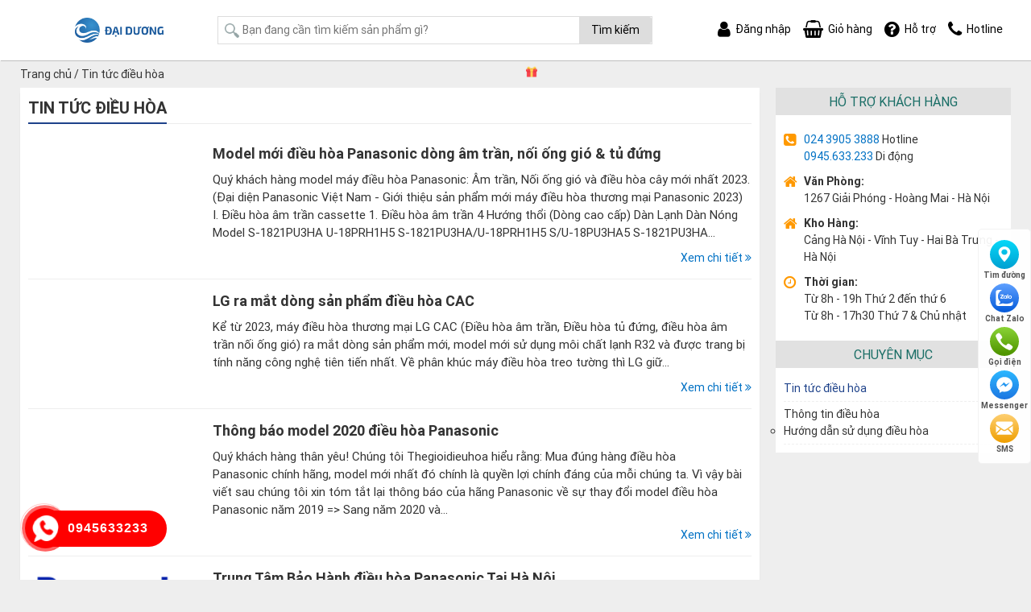

--- FILE ---
content_type: text/html; charset=UTF-8
request_url: https://thegioidieuhoa.com/tin-tuc-dieu-hoa/
body_size: 18439
content:
<!DOCTYPE html><html lang="vi" prefix="og: https://ogp.me/ns#" class="no-js"><head><meta charset="UTF-8"><title>Tin tức điều hòa cập nhật nhanh và mới nhất về giá cả và công nghệ hiện đại</title><meta name="description" content="Tin tức điều hòa cập nhật nhanh và mới nhất về giá cả và công nghệ hiện đại. Thegioidieuhoa.com luôn vì mục tiêu khách hàng là trên hết, mang tới sự mát mẻ trong lành cho ngôi nhà gia đình bạn"/><meta name="robots" content="index, follow, max-snippet:-1, max-video-preview:-1, max-image-preview:large"/><link rel="canonical" href="https://thegioidieuhoa.com/tin-tuc-dieu-hoa/" /><meta property="og:locale" content="vi_VN" /><meta property="og:type" content="article" /><meta property="og:title" content="Tin tức điều hòa cập nhật nhanh và mới nhất về giá cả và công nghệ hiện đại" /><meta property="og:description" content="Tin tức điều hòa cập nhật nhanh và mới nhất về giá cả và công nghệ hiện đại. Thegioidieuhoa.com luôn vì mục tiêu khách hàng là trên hết, mang tới sự mát mẻ trong lành cho ngôi nhà gia đình bạn" /><meta property="og:url" content="https://thegioidieuhoa.com/tin-tuc-dieu-hoa/" /><meta name="twitter:card" content="summary_large_image" /><meta name="twitter:title" content="Tin tức điều hòa cập nhật nhanh và mới nhất về giá cả và công nghệ hiện đại" /><meta name="twitter:description" content="Tin tức điều hòa cập nhật nhanh và mới nhất về giá cả và công nghệ hiện đại. Thegioidieuhoa.com luôn vì mục tiêu khách hàng là trên hết, mang tới sự mát mẻ trong lành cho ngôi nhà gia đình bạn" /><meta name="twitter:label1" content="Bài viết" /><meta name="twitter:data1" content="12" /> <script type="application/ld+json" class="rank-math-schema">{"@context":"https://schema.org","@graph":[{"@type":"Organization","@id":"https://thegioidieuhoa.com/#organization","name":"\u0110i\u1ec1u h\u00f2a ch\u00ednh h\u00e3ng","url":"https://thegioidieuhoa.com"},{"@type":"WebSite","@id":"https://thegioidieuhoa.com/#website","url":"https://thegioidieuhoa.com","publisher":{"@id":"https://thegioidieuhoa.com/#organization"},"inLanguage":"vi"},{"@type":"CollectionPage","@id":"https://thegioidieuhoa.com/tin-tuc-dieu-hoa/#webpage","url":"https://thegioidieuhoa.com/tin-tuc-dieu-hoa/","name":"Tin t\u1ee9c \u0111i\u1ec1u h\u00f2a c\u1eadp nh\u1eadt nhanh v\u00e0 m\u1edbi nh\u1ea5t v\u1ec1 gi\u00e1 c\u1ea3 v\u00e0 c\u00f4ng ngh\u1ec7 hi\u1ec7n \u0111\u1ea1i","isPartOf":{"@id":"https://thegioidieuhoa.com/#website"},"inLanguage":"vi"}]}</script> <link rel="alternate" type="application/rss+xml" title="Dòng thông tin chuyên mục Điều hòa chính hãng &raquo; Tin tức điều hòa" href="https://thegioidieuhoa.com/tin-tuc-dieu-hoa/feed/" /> <script type="text/javascript">window._wpemojiSettings = {"baseUrl":"https:\/\/s.w.org\/images\/core\/emoji\/14.0.0\/72x72\/","ext":".png","svgUrl":"https:\/\/s.w.org\/images\/core\/emoji\/14.0.0\/svg\/","svgExt":".svg","source":{"concatemoji":"https:\/\/thegioidieuhoa.com\/wp-includes\/js\/wp-emoji-release.min.js?ver=6.2.6"}};
/*! This file is auto-generated */
!function(e,a,t){var n,r,o,i=a.createElement("canvas"),p=i.getContext&&i.getContext("2d");function s(e,t){p.clearRect(0,0,i.width,i.height),p.fillText(e,0,0);e=i.toDataURL();return p.clearRect(0,0,i.width,i.height),p.fillText(t,0,0),e===i.toDataURL()}function c(e){var t=a.createElement("script");t.src=e,t.defer=t.type="text/javascript",a.getElementsByTagName("head")[0].appendChild(t)}for(o=Array("flag","emoji"),t.supports={everything:!0,everythingExceptFlag:!0},r=0;r<o.length;r++)t.supports[o[r]]=function(e){if(p&&p.fillText)switch(p.textBaseline="top",p.font="600 32px Arial",e){case"flag":return s("\ud83c\udff3\ufe0f\u200d\u26a7\ufe0f","\ud83c\udff3\ufe0f\u200b\u26a7\ufe0f")?!1:!s("\ud83c\uddfa\ud83c\uddf3","\ud83c\uddfa\u200b\ud83c\uddf3")&&!s("\ud83c\udff4\udb40\udc67\udb40\udc62\udb40\udc65\udb40\udc6e\udb40\udc67\udb40\udc7f","\ud83c\udff4\u200b\udb40\udc67\u200b\udb40\udc62\u200b\udb40\udc65\u200b\udb40\udc6e\u200b\udb40\udc67\u200b\udb40\udc7f");case"emoji":return!s("\ud83e\udef1\ud83c\udffb\u200d\ud83e\udef2\ud83c\udfff","\ud83e\udef1\ud83c\udffb\u200b\ud83e\udef2\ud83c\udfff")}return!1}(o[r]),t.supports.everything=t.supports.everything&&t.supports[o[r]],"flag"!==o[r]&&(t.supports.everythingExceptFlag=t.supports.everythingExceptFlag&&t.supports[o[r]]);t.supports.everythingExceptFlag=t.supports.everythingExceptFlag&&!t.supports.flag,t.DOMReady=!1,t.readyCallback=function(){t.DOMReady=!0},t.supports.everything||(n=function(){t.readyCallback()},a.addEventListener?(a.addEventListener("DOMContentLoaded",n,!1),e.addEventListener("load",n,!1)):(e.attachEvent("onload",n),a.attachEvent("onreadystatechange",function(){"complete"===a.readyState&&t.readyCallback()})),(e=t.source||{}).concatemoji?c(e.concatemoji):e.wpemoji&&e.twemoji&&(c(e.twemoji),c(e.wpemoji)))}(window,document,window._wpemojiSettings);</script> <style type="text/css">img.wp-smiley,
img.emoji {
	display: inline !important;
	border: none !important;
	box-shadow: none !important;
	height: 1em !important;
	width: 1em !important;
	margin: 0 0.07em !important;
	vertical-align: -0.1em !important;
	background: none !important;
	padding: 0 !important;
}</style><style id='rank-math-toc-block-style-inline-css' type='text/css'>.wp-block-rank-math-toc-block nav ol{counter-reset:item}.wp-block-rank-math-toc-block nav ol li{display:block}.wp-block-rank-math-toc-block nav ol li:before{content:counters(item, ".") " ";counter-increment:item}</style><link data-optimized="1" rel='stylesheet' id='wc-blocks-vendors-style-css' href='https://thegioidieuhoa.com/wp-content/litespeed/css/933c1904014bb0c12e20b14a32ad780e.css?ver=10ccd' type='text/css' media='all' /><link data-optimized="1" rel='stylesheet' id='wc-blocks-style-css' href='https://thegioidieuhoa.com/wp-content/litespeed/css/4f9f4dfbb33cde2c6d164ab607a52005.css?ver=9a36e' type='text/css' media='all' /><link data-optimized="1" rel='stylesheet' id='ion.range-slider-css' href='https://thegioidieuhoa.com/wp-content/litespeed/css/10dc7cd8c6d5c0fab00873c67872cf31.css?ver=27e2d' type='text/css' media='all' /><link data-optimized="1" rel='stylesheet' id='yith-wcan-shortcodes-css' href='https://thegioidieuhoa.com/wp-content/litespeed/css/bd96b1c5fb2a7531b3f68be3c20cf8d4.css?ver=af0d3' type='text/css' media='all' /><style id='yith-wcan-shortcodes-inline-css' type='text/css'>:root{
	--yith-wcan-filters_colors_titles: #434343;
	--yith-wcan-filters_colors_background: #FFFFFF;
	--yith-wcan-filters_colors_accent: #A7144C;
	--yith-wcan-filters_colors_accent_r: 167;
	--yith-wcan-filters_colors_accent_g: 20;
	--yith-wcan-filters_colors_accent_b: 76;
	--yith-wcan-color_swatches_border_radius: 100%;
	--yith-wcan-color_swatches_size: 30px;
	--yith-wcan-labels_style_background: #FFFFFF;
	--yith-wcan-labels_style_background_hover: #A7144C;
	--yith-wcan-labels_style_background_active: #A7144C;
	--yith-wcan-labels_style_text: #434343;
	--yith-wcan-labels_style_text_hover: #FFFFFF;
	--yith-wcan-labels_style_text_active: #FFFFFF;
	--yith-wcan-anchors_style_text: #434343;
	--yith-wcan-anchors_style_text_hover: #A7144C;
	--yith-wcan-anchors_style_text_active: #A7144C;
}</style><link data-optimized="1" rel='stylesheet' id='classic-theme-styles-css' href='https://thegioidieuhoa.com/wp-content/litespeed/css/7ab9a8301caa3284b089ee5669dad09b.css?ver=6838b' type='text/css' media='all' /><style id='global-styles-inline-css' type='text/css'>body{--wp--preset--color--black: #000000;--wp--preset--color--cyan-bluish-gray: #abb8c3;--wp--preset--color--white: #ffffff;--wp--preset--color--pale-pink: #f78da7;--wp--preset--color--vivid-red: #cf2e2e;--wp--preset--color--luminous-vivid-orange: #ff6900;--wp--preset--color--luminous-vivid-amber: #fcb900;--wp--preset--color--light-green-cyan: #7bdcb5;--wp--preset--color--vivid-green-cyan: #00d084;--wp--preset--color--pale-cyan-blue: #8ed1fc;--wp--preset--color--vivid-cyan-blue: #0693e3;--wp--preset--color--vivid-purple: #9b51e0;--wp--preset--gradient--vivid-cyan-blue-to-vivid-purple: linear-gradient(135deg,rgba(6,147,227,1) 0%,rgb(155,81,224) 100%);--wp--preset--gradient--light-green-cyan-to-vivid-green-cyan: linear-gradient(135deg,rgb(122,220,180) 0%,rgb(0,208,130) 100%);--wp--preset--gradient--luminous-vivid-amber-to-luminous-vivid-orange: linear-gradient(135deg,rgba(252,185,0,1) 0%,rgba(255,105,0,1) 100%);--wp--preset--gradient--luminous-vivid-orange-to-vivid-red: linear-gradient(135deg,rgba(255,105,0,1) 0%,rgb(207,46,46) 100%);--wp--preset--gradient--very-light-gray-to-cyan-bluish-gray: linear-gradient(135deg,rgb(238,238,238) 0%,rgb(169,184,195) 100%);--wp--preset--gradient--cool-to-warm-spectrum: linear-gradient(135deg,rgb(74,234,220) 0%,rgb(151,120,209) 20%,rgb(207,42,186) 40%,rgb(238,44,130) 60%,rgb(251,105,98) 80%,rgb(254,248,76) 100%);--wp--preset--gradient--blush-light-purple: linear-gradient(135deg,rgb(255,206,236) 0%,rgb(152,150,240) 100%);--wp--preset--gradient--blush-bordeaux: linear-gradient(135deg,rgb(254,205,165) 0%,rgb(254,45,45) 50%,rgb(107,0,62) 100%);--wp--preset--gradient--luminous-dusk: linear-gradient(135deg,rgb(255,203,112) 0%,rgb(199,81,192) 50%,rgb(65,88,208) 100%);--wp--preset--gradient--pale-ocean: linear-gradient(135deg,rgb(255,245,203) 0%,rgb(182,227,212) 50%,rgb(51,167,181) 100%);--wp--preset--gradient--electric-grass: linear-gradient(135deg,rgb(202,248,128) 0%,rgb(113,206,126) 100%);--wp--preset--gradient--midnight: linear-gradient(135deg,rgb(2,3,129) 0%,rgb(40,116,252) 100%);--wp--preset--duotone--dark-grayscale: url('#wp-duotone-dark-grayscale');--wp--preset--duotone--grayscale: url('#wp-duotone-grayscale');--wp--preset--duotone--purple-yellow: url('#wp-duotone-purple-yellow');--wp--preset--duotone--blue-red: url('#wp-duotone-blue-red');--wp--preset--duotone--midnight: url('#wp-duotone-midnight');--wp--preset--duotone--magenta-yellow: url('#wp-duotone-magenta-yellow');--wp--preset--duotone--purple-green: url('#wp-duotone-purple-green');--wp--preset--duotone--blue-orange: url('#wp-duotone-blue-orange');--wp--preset--font-size--small: 13px;--wp--preset--font-size--medium: 20px;--wp--preset--font-size--large: 36px;--wp--preset--font-size--x-large: 42px;--wp--preset--spacing--20: 0.44rem;--wp--preset--spacing--30: 0.67rem;--wp--preset--spacing--40: 1rem;--wp--preset--spacing--50: 1.5rem;--wp--preset--spacing--60: 2.25rem;--wp--preset--spacing--70: 3.38rem;--wp--preset--spacing--80: 5.06rem;--wp--preset--shadow--natural: 6px 6px 9px rgba(0, 0, 0, 0.2);--wp--preset--shadow--deep: 12px 12px 50px rgba(0, 0, 0, 0.4);--wp--preset--shadow--sharp: 6px 6px 0px rgba(0, 0, 0, 0.2);--wp--preset--shadow--outlined: 6px 6px 0px -3px rgba(255, 255, 255, 1), 6px 6px rgba(0, 0, 0, 1);--wp--preset--shadow--crisp: 6px 6px 0px rgba(0, 0, 0, 1);}:where(.is-layout-flex){gap: 0.5em;}body .is-layout-flow > .alignleft{float: left;margin-inline-start: 0;margin-inline-end: 2em;}body .is-layout-flow > .alignright{float: right;margin-inline-start: 2em;margin-inline-end: 0;}body .is-layout-flow > .aligncenter{margin-left: auto !important;margin-right: auto !important;}body .is-layout-constrained > .alignleft{float: left;margin-inline-start: 0;margin-inline-end: 2em;}body .is-layout-constrained > .alignright{float: right;margin-inline-start: 2em;margin-inline-end: 0;}body .is-layout-constrained > .aligncenter{margin-left: auto !important;margin-right: auto !important;}body .is-layout-constrained > :where(:not(.alignleft):not(.alignright):not(.alignfull)){max-width: var(--wp--style--global--content-size);margin-left: auto !important;margin-right: auto !important;}body .is-layout-constrained > .alignwide{max-width: var(--wp--style--global--wide-size);}body .is-layout-flex{display: flex;}body .is-layout-flex{flex-wrap: wrap;align-items: center;}body .is-layout-flex > *{margin: 0;}:where(.wp-block-columns.is-layout-flex){gap: 2em;}.has-black-color{color: var(--wp--preset--color--black) !important;}.has-cyan-bluish-gray-color{color: var(--wp--preset--color--cyan-bluish-gray) !important;}.has-white-color{color: var(--wp--preset--color--white) !important;}.has-pale-pink-color{color: var(--wp--preset--color--pale-pink) !important;}.has-vivid-red-color{color: var(--wp--preset--color--vivid-red) !important;}.has-luminous-vivid-orange-color{color: var(--wp--preset--color--luminous-vivid-orange) !important;}.has-luminous-vivid-amber-color{color: var(--wp--preset--color--luminous-vivid-amber) !important;}.has-light-green-cyan-color{color: var(--wp--preset--color--light-green-cyan) !important;}.has-vivid-green-cyan-color{color: var(--wp--preset--color--vivid-green-cyan) !important;}.has-pale-cyan-blue-color{color: var(--wp--preset--color--pale-cyan-blue) !important;}.has-vivid-cyan-blue-color{color: var(--wp--preset--color--vivid-cyan-blue) !important;}.has-vivid-purple-color{color: var(--wp--preset--color--vivid-purple) !important;}.has-black-background-color{background-color: var(--wp--preset--color--black) !important;}.has-cyan-bluish-gray-background-color{background-color: var(--wp--preset--color--cyan-bluish-gray) !important;}.has-white-background-color{background-color: var(--wp--preset--color--white) !important;}.has-pale-pink-background-color{background-color: var(--wp--preset--color--pale-pink) !important;}.has-vivid-red-background-color{background-color: var(--wp--preset--color--vivid-red) !important;}.has-luminous-vivid-orange-background-color{background-color: var(--wp--preset--color--luminous-vivid-orange) !important;}.has-luminous-vivid-amber-background-color{background-color: var(--wp--preset--color--luminous-vivid-amber) !important;}.has-light-green-cyan-background-color{background-color: var(--wp--preset--color--light-green-cyan) !important;}.has-vivid-green-cyan-background-color{background-color: var(--wp--preset--color--vivid-green-cyan) !important;}.has-pale-cyan-blue-background-color{background-color: var(--wp--preset--color--pale-cyan-blue) !important;}.has-vivid-cyan-blue-background-color{background-color: var(--wp--preset--color--vivid-cyan-blue) !important;}.has-vivid-purple-background-color{background-color: var(--wp--preset--color--vivid-purple) !important;}.has-black-border-color{border-color: var(--wp--preset--color--black) !important;}.has-cyan-bluish-gray-border-color{border-color: var(--wp--preset--color--cyan-bluish-gray) !important;}.has-white-border-color{border-color: var(--wp--preset--color--white) !important;}.has-pale-pink-border-color{border-color: var(--wp--preset--color--pale-pink) !important;}.has-vivid-red-border-color{border-color: var(--wp--preset--color--vivid-red) !important;}.has-luminous-vivid-orange-border-color{border-color: var(--wp--preset--color--luminous-vivid-orange) !important;}.has-luminous-vivid-amber-border-color{border-color: var(--wp--preset--color--luminous-vivid-amber) !important;}.has-light-green-cyan-border-color{border-color: var(--wp--preset--color--light-green-cyan) !important;}.has-vivid-green-cyan-border-color{border-color: var(--wp--preset--color--vivid-green-cyan) !important;}.has-pale-cyan-blue-border-color{border-color: var(--wp--preset--color--pale-cyan-blue) !important;}.has-vivid-cyan-blue-border-color{border-color: var(--wp--preset--color--vivid-cyan-blue) !important;}.has-vivid-purple-border-color{border-color: var(--wp--preset--color--vivid-purple) !important;}.has-vivid-cyan-blue-to-vivid-purple-gradient-background{background: var(--wp--preset--gradient--vivid-cyan-blue-to-vivid-purple) !important;}.has-light-green-cyan-to-vivid-green-cyan-gradient-background{background: var(--wp--preset--gradient--light-green-cyan-to-vivid-green-cyan) !important;}.has-luminous-vivid-amber-to-luminous-vivid-orange-gradient-background{background: var(--wp--preset--gradient--luminous-vivid-amber-to-luminous-vivid-orange) !important;}.has-luminous-vivid-orange-to-vivid-red-gradient-background{background: var(--wp--preset--gradient--luminous-vivid-orange-to-vivid-red) !important;}.has-very-light-gray-to-cyan-bluish-gray-gradient-background{background: var(--wp--preset--gradient--very-light-gray-to-cyan-bluish-gray) !important;}.has-cool-to-warm-spectrum-gradient-background{background: var(--wp--preset--gradient--cool-to-warm-spectrum) !important;}.has-blush-light-purple-gradient-background{background: var(--wp--preset--gradient--blush-light-purple) !important;}.has-blush-bordeaux-gradient-background{background: var(--wp--preset--gradient--blush-bordeaux) !important;}.has-luminous-dusk-gradient-background{background: var(--wp--preset--gradient--luminous-dusk) !important;}.has-pale-ocean-gradient-background{background: var(--wp--preset--gradient--pale-ocean) !important;}.has-electric-grass-gradient-background{background: var(--wp--preset--gradient--electric-grass) !important;}.has-midnight-gradient-background{background: var(--wp--preset--gradient--midnight) !important;}.has-small-font-size{font-size: var(--wp--preset--font-size--small) !important;}.has-medium-font-size{font-size: var(--wp--preset--font-size--medium) !important;}.has-large-font-size{font-size: var(--wp--preset--font-size--large) !important;}.has-x-large-font-size{font-size: var(--wp--preset--font-size--x-large) !important;}
.wp-block-navigation a:where(:not(.wp-element-button)){color: inherit;}
:where(.wp-block-columns.is-layout-flex){gap: 2em;}
.wp-block-pullquote{font-size: 1.5em;line-height: 1.6;}</style><link data-optimized="1" rel='stylesheet' id='menu-image-css' href='https://thegioidieuhoa.com/wp-content/litespeed/css/f9a64105277c2417b03fc40bf8ea190d.css?ver=ac43e' type='text/css' media='all' /><link data-optimized="1" rel='stylesheet' id='wcfa-css-css' href='https://thegioidieuhoa.com/wp-content/litespeed/css/7f42c4b161c27fa20c16fece72f19102.css?ver=d8ff3' type='text/css' media='all' /><style id='woocommerce-inline-inline-css' type='text/css'>.woocommerce form .form-row .required { visibility: visible; }</style><link data-optimized="1" rel='stylesheet' id='wp-pagenavi-css' href='https://thegioidieuhoa.com/wp-content/litespeed/css/7913da3d2d6cac29327c46ca844a43b5.css?ver=780e6' type='text/css' media='all' /><link data-optimized="1" rel='stylesheet' id='search-filter-plugin-styles-css' href='https://thegioidieuhoa.com/wp-content/litespeed/css/0f70824b3cdfa1ae6371db5e539ff1cf.css?ver=c8b73' type='text/css' media='all' /> <script type='text/javascript' src='https://thegioidieuhoa.com/wp-includes/js/jquery/jquery.min.js?ver=3.6.4' id='jquery-core-js'></script> <script data-optimized="1" type='text/javascript' src='https://thegioidieuhoa.com/wp-content/litespeed/js/6279aa1adfe84ab4ef9f2eafaba400f4.js?ver=8daad' id='jquery-migrate-js'></script> <script type='text/javascript' id='search-filter-plugin-build-js-extra'>/*  */
var SF_LDATA = {"ajax_url":"https:\/\/thegioidieuhoa.com\/wp-admin\/admin-ajax.php","home_url":"https:\/\/thegioidieuhoa.com\/"};
/*  */</script> <script data-optimized="1" type='text/javascript' src='https://thegioidieuhoa.com/wp-content/litespeed/js/5c56c246dc9ba2c737e216a6b11bc86c.js?ver=c0198' id='search-filter-plugin-build-js'></script> <script type='text/javascript' src='https://thegioidieuhoa.com/wp-content/plugins/search-filter-pro/public/assets/js/chosen.jquery.min.js?ver=2.5.0' id='search-filter-plugin-chosen-js'></script> <noscript><style>.woocommerce-product-gallery{ opacity: 1 !important; }</style></noscript><link rel="icon" href="https://thegioidieuhoa.com/wp-content/uploads/2025/02/cropped-Logo-01-32x32.png" sizes="32x32" /><link rel="icon" href="https://thegioidieuhoa.com/wp-content/uploads/2025/02/cropped-Logo-01-192x192.png" sizes="192x192" /><link rel="apple-touch-icon" href="https://thegioidieuhoa.com/wp-content/uploads/2025/02/cropped-Logo-01-180x180.png" /><meta name="msapplication-TileImage" content="https://thegioidieuhoa.com/wp-content/uploads/2025/02/cropped-Logo-01-270x270.png" /><meta http-equiv="X-UA-Compatible" content="IE=edge,chrome=1"><meta name="viewport" content="width=device-width, initial-scale=1.0, maximum-scale=1.0, user-scalable=no" /><link data-optimized="1" rel="stylesheet" href="https://thegioidieuhoa.com/wp-content/litespeed/css/3026ece08d92ae6f66eb7c0db40a9276.css?ver=a9276"><link data-optimized="1" rel="stylesheet" href="https://thegioidieuhoa.com/wp-content/litespeed/css/150652f7b309a095de51053b135bfc00.css?ver=bfc00"><link data-optimized="1" rel="stylesheet" href="https://thegioidieuhoa.com/wp-content/litespeed/css/53d5abb17b9865ecae112b3d3e075a36.css?ver=75a36"><link data-optimized="1" rel="stylesheet" href="https://thegioidieuhoa.com/wp-content/litespeed/css/25b9edce3a7cd0b49f587b1dc7b8340e.css?ver=0e73b">
 <script async src="https://www.googletagmanager.com/gtag/js?id=G-8TRSWJXWTE"></script> <script>window.dataLayer = window.dataLayer || [];
  function gtag(){dataLayer.push(arguments);}
  gtag('js', new Date());

  gtag('config', 'G-8TRSWJXWTE');</script>  <script>(function(w,d,s,l,i){w[l]=w[l]||[];w[l].push({'gtm.start':
new Date().getTime(),event:'gtm.js'});var f=d.getElementsByTagName(s)[0],
j=d.createElement(s),dl=l!='dataLayer'?'&l='+l:'';j.async=true;j.src=
'https://www.googletagmanager.com/gtm.js?id='+i+dl;f.parentNode.insertBefore(j,f);
})(window,document,'script','dataLayer','GTM-WG9KHJB6');</script>  <script src="//s1.what-on.com/widget/service.js?key=59wEE" async="async"></script> </head><body data-rsssl=1 class="archive category category-tin-tuc-dieu-hoa category-151 theme-meta woocommerce-no-js yith-wcan-pro"><div class="line_black"></div><header id="header" class="head header_pc"><div class="container"><div class="table_cell"><div class="logo_header">
<a href="https://thegioidieuhoa.com" title="Điều hòa chính hãng"><img src="https://thegioidieuhoa.com/wp-content/uploads/2025/02/Logo-02.png" alt="Điều hòa chính hãng"/></a>
<i class="icon_bar"></i></div><div class="search_header"><form role="search" method="get" class="woocommerce-product-search" action="https://thegioidieuhoa.com/">
<label class="screen-reader-text" for="woocommerce-product-search-field-0">Tìm kiếm:</label>
<input type="search" id="woocommerce-product-search-field-0" class="search-field" placeholder="Bạn đang cần tìm kiếm sản phẩm gì?" value="" name="s" />
<span class="icon_search"></span>
<button type="submit" value="Tìm kiếm">Tìm kiếm</button>
<input type="hidden" name="post_type" value="product" /></form></div><div class="nav_header"><div class="item">
<a href="" class="flex">
<i class="fa fa-user" aria-hidden="true"></i>
<span class="text">Đăng nhập</span>
</a></div><div class="item">
<a href="https://thegioidieuhoa.com/gio-hang" class="flex">
<i class="fa fa-shopping-basket" aria-hidden="true"></i>
<span class="text">Giỏ hàng</span>
</a></div><div class="item">
<a href="" class="flex">
<i class="fa fa-question-circle" aria-hidden="true"></i>
<span class="text">Hỗ trợ</span>
</a></div><div class="item">
<a href="" class="flex">
<i class="fa fa-phone" aria-hidden="true"></i>
<span class="text">Hotline</span>
</a></div></div><ul id="menu-menu-ngang" class="menu_main clearfix"><li id="menu-item-16273" class="menu-item menu-item-type-taxonomy menu-item-object-product_cat menu-item-has-children menu-item-16273 nav-item"><a class="nav-links"href="https://thegioidieuhoa.com/dieu-hoa-dan-dung/" class="menu-image-title-after menu-image-not-hovered"><img width="36" height="36" src="https://thegioidieuhoa.com/wp-content/uploads/2020/11/treotuong-36x36.png" class="menu-image menu-image-title-after" alt="" decoding="async" loading="lazy" /><span class="menu-image-title-after menu-image-title">ĐIỀU HÒA TREO TƯỜNG</span></a><ul/ class="sub-menu" /><li id="menu-item-16180" class="menu-item menu-item-type-taxonomy menu-item-object-product_cat menu-item-16180 nav-item"><a class="nav-links"href="https://thegioidieuhoa.com/dieu-hoa-dan-dung/dieu-hoa-lg/">Điều hòa LG</a></li><li id="menu-item-16181" class="menu-item menu-item-type-taxonomy menu-item-object-product_cat menu-item-16181 nav-item"><a class="nav-links"href="https://thegioidieuhoa.com/dieu-hoa-dan-dung/dieu-hoa-daikin/">Điều hòa Daikin</a></li><li id="menu-item-16191" class="menu-item menu-item-type-taxonomy menu-item-object-product_cat menu-item-16191 nav-item"><a class="nav-links"href="https://thegioidieuhoa.com/dieu-hoa-dan-dung/dieu-hoa-panasonic/">Điều hòa Panasonic</a></li><li id="menu-item-16192" class="menu-item menu-item-type-taxonomy menu-item-object-product_cat menu-item-16192 nav-item"><a class="nav-links"href="https://thegioidieuhoa.com/dieu-hoa-dan-dung/dieu-hoa-casper/">Điều hòa Casper</a></li><li id="menu-item-16193" class="menu-item menu-item-type-taxonomy menu-item-object-product_cat menu-item-16193 nav-item"><a class="nav-links"href="https://thegioidieuhoa.com/dieu-hoa-dan-dung/dieu-hoa-sumikura/">Điều hòa Sumikura</a></li><li id="menu-item-16194" class="menu-item menu-item-type-taxonomy menu-item-object-product_cat menu-item-16194 nav-item"><a class="nav-links"href="https://thegioidieuhoa.com/dieu-hoa-dan-dung/dieu-hoa-nagakawa/">Điều hòa Nagakawa</a></li><li id="menu-item-16195" class="menu-item menu-item-type-taxonomy menu-item-object-product_cat menu-item-16195 nav-item"><a class="nav-links"href="https://thegioidieuhoa.com/dieu-hoa-dan-dung/dieu-hoa-midea/">Điều hòa Midea</a></li><li id="menu-item-16196" class="menu-item menu-item-type-taxonomy menu-item-object-product_cat menu-item-16196 nav-item"><a class="nav-links"href="https://thegioidieuhoa.com/dieu-hoa-dan-dung/dieu-hoa-funiki/">Điều hòa Funiki</a></li><li id="menu-item-16197" class="menu-item menu-item-type-taxonomy menu-item-object-product_cat menu-item-16197 nav-item"><a class="nav-links"href="https://thegioidieuhoa.com/dieu-hoa-dan-dung/dieu-hoa-gree/">Điều hòa Gree</a></li><li id="menu-item-16198" class="menu-item menu-item-type-taxonomy menu-item-object-product_cat menu-item-16198 nav-item"><a class="nav-links"href="https://thegioidieuhoa.com/dieu-hoa-dan-dung/dieu-hoa-fujitsu/">Điều hòa Fujitsu</a></li><li id="menu-item-16199" class="menu-item menu-item-type-taxonomy menu-item-object-product_cat menu-item-16199 nav-item"><a class="nav-links"href="https://thegioidieuhoa.com/dieu-hoa-dan-dung/dieu-hoa-carrier/">Điều hòa Carrier</a></li><li id="menu-item-16200" class="menu-item menu-item-type-taxonomy menu-item-object-product_cat menu-item-16200 nav-item"><a class="nav-links"href="https://thegioidieuhoa.com/dieu-hoa-dan-dung/dieu-hoa-general/">Điều hòa General</a></li><li id="menu-item-16201" class="menu-item menu-item-type-taxonomy menu-item-object-product_cat menu-item-16201 nav-item"><a class="nav-links"href="https://thegioidieuhoa.com/dieu-hoa-dan-dung/dieu-hoa-samsung/">Điều hòa Samsung</a></li><li id="menu-item-16203" class="menu-item menu-item-type-taxonomy menu-item-object-product_cat menu-item-16203 nav-item"><a class="nav-links"href="https://thegioidieuhoa.com/dieu-hoa-dan-dung/dieu-hoa-sharp/">Điều hòa Sharp</a></li><li id="menu-item-16204" class="menu-item menu-item-type-taxonomy menu-item-object-product_cat menu-item-16204 nav-item"><a class="nav-links"href="https://thegioidieuhoa.com/dieu-hoa-dan-dung/dieu-hoa-tcl/">Điều hòa TCL</a></li><li id="menu-item-16205" class="menu-item menu-item-type-taxonomy menu-item-object-product_cat menu-item-16205 nav-item"><a class="nav-links"href="https://thegioidieuhoa.com/dieu-hoa-dan-dung/dieu-hoa-dairry/">Điều hòa Dairry</a></li><li id="menu-item-16206" class="menu-item menu-item-type-taxonomy menu-item-object-product_cat menu-item-16206 nav-item"><a class="nav-links"href="https://thegioidieuhoa.com/dieu-hoa-dan-dung/dieu-hoa-electrolux/">Điều hòa Electrolux</a></li><li id="menu-item-17006" class="menu-item menu-item-type-taxonomy menu-item-object-product_cat menu-item-17006 nav-item"><a class="nav-links"href="https://thegioidieuhoa.com/dieu-hoa-dan-dung/dieu-hoa-hitachi/">Điều hòa Hitachi</a></li><li id="menu-item-16207" class="menu-item menu-item-type-taxonomy menu-item-object-product_cat menu-item-16207 nav-item"><a class="nav-links"href="https://thegioidieuhoa.com/dieu-hoa-dan-dung/dieu-hoa-sunhouse/">Điều hòa Sunhouse</a></li><li id="menu-item-16208" class="menu-item menu-item-type-taxonomy menu-item-object-product_cat menu-item-16208 nav-item"><a class="nav-links"href="https://thegioidieuhoa.com/dieu-hoa-dan-dung/dieu-hoa-mitsubishi-electric/">Điều hòa Mitsubishi Electric</a></li><li id="menu-item-16209" class="menu-item menu-item-type-taxonomy menu-item-object-product_cat menu-item-16209 nav-item"><a class="nav-links"href="https://thegioidieuhoa.com/dieu-hoa-dan-dung/mitsubishi-heavy/">Điều hòa Mitsubishi Heavy</a></li><li id="menu-item-17587" class="menu-item menu-item-type-taxonomy menu-item-object-product_cat menu-item-17587 nav-item"><a class="nav-links"href="https://thegioidieuhoa.com/dieu-hoa-dan-dung/dieu-hoa-di-dong/">Điều hòa di động</a></li><li id="menu-item-16210" class="menu-item menu-item-type-taxonomy menu-item-object-product_cat menu-item-16210 nav-item"><a class="nav-links"href="https://thegioidieuhoa.com/bom-nuoc-thai-dieu-hoa/">Bơm nước thải điều hòa</a></li></ul></li><li id="menu-item-16211" class="menu-item menu-item-type-taxonomy menu-item-object-product_cat menu-item-has-children menu-item-16211 nav-item"><a class="nav-links"href="https://thegioidieuhoa.com/dieu-hoa-tu-dung/" class="menu-image-title-after menu-image-not-hovered"><img width="36" height="36" src="https://thegioidieuhoa.com/wp-content/uploads/2020/11/tudung-36x36.png" class="menu-image menu-image-title-after" alt="" decoding="async" loading="lazy" /><span class="menu-image-title-after menu-image-title">ĐIỀU HÒA TỦ ĐỨNG</span></a><ul/ class="sub-menu" /><li id="menu-item-16212" class="menu-item menu-item-type-taxonomy menu-item-object-product_cat menu-item-16212 nav-item"><a class="nav-links"href="https://thegioidieuhoa.com/dieu-hoa-tu-dung/dieu-hoa-tu-dung-lg/">Điều hòa tủ đứng LG</a></li><li id="menu-item-16213" class="menu-item menu-item-type-taxonomy menu-item-object-product_cat menu-item-16213 nav-item"><a class="nav-links"href="https://thegioidieuhoa.com/dieu-hoa-tu-dung/dieu-hoa-tu-dung-daikin/">Điều hòa tủ đứng Daikin</a></li><li id="menu-item-16214" class="menu-item menu-item-type-taxonomy menu-item-object-product_cat menu-item-16214 nav-item"><a class="nav-links"href="https://thegioidieuhoa.com/danh-muc-san-pham/dieu-hoa-tu-dung/funiki/">Điều hòa tủ đứng Funiki</a></li><li id="menu-item-16220" class="menu-item menu-item-type-taxonomy menu-item-object-product_cat menu-item-16220 nav-item"><a class="nav-links"href="https://thegioidieuhoa.com/dieu-hoa-tu-dung-casper/">Điều hòa tủ đứng Casper</a></li><li id="menu-item-16216" class="menu-item menu-item-type-taxonomy menu-item-object-product_cat menu-item-16216 nav-item"><a class="nav-links"href="https://thegioidieuhoa.com/dieu-hoa-tu-dung/nagakawa/">Điều hòa tủ đứng Nagakawa</a></li><li id="menu-item-16215" class="menu-item menu-item-type-taxonomy menu-item-object-product_cat menu-item-16215 nav-item"><a class="nav-links"href="https://thegioidieuhoa.com/dieu-hoa-tu-dung/midea/">Điều hòa tủ đứng Midea</a></li><li id="menu-item-16217" class="menu-item menu-item-type-taxonomy menu-item-object-product_cat menu-item-16217 nav-item"><a class="nav-links"href="https://thegioidieuhoa.com/dieu-hoa-tu-dung/panasonic/">Điều hòa tủ đứng Panasonic</a></li><li id="menu-item-16218" class="menu-item menu-item-type-taxonomy menu-item-object-product_cat menu-item-16218 nav-item"><a class="nav-links"href="https://thegioidieuhoa.com/dieu-hoa-tu-dung/sumikura/">Điều hòa tủ đứng Sumikura</a></li><li id="menu-item-16219" class="menu-item menu-item-type-taxonomy menu-item-object-product_cat menu-item-16219 nav-item"><a class="nav-links"href="https://thegioidieuhoa.com/dieu-hoa-tu-dung/gree/">Điều hòa tủ đứng Gree</a></li><li id="menu-item-16221" class="menu-item menu-item-type-taxonomy menu-item-object-product_cat menu-item-16221 nav-item"><a class="nav-links"href="https://thegioidieuhoa.com/dieu-hoa-tu-dung/trane/">Điều hòa tủ đứng Trane</a></li><li id="menu-item-17052" class="menu-item menu-item-type-taxonomy menu-item-object-product_cat menu-item-17052 nav-item"><a class="nav-links"href="https://thegioidieuhoa.com/dieu-hoa-tu-dung/dairry/">Điều hòa tủ đứng Dairry</a></li><li id="menu-item-16222" class="menu-item menu-item-type-taxonomy menu-item-object-product_cat menu-item-16222 nav-item"><a class="nav-links"href="https://thegioidieuhoa.com/dieu-hoa-tu-dung/samsung/">Điều hòa tủ đứng Samsung</a></li><li id="menu-item-17853" class="menu-item menu-item-type-taxonomy menu-item-object-product_cat menu-item-17853 nav-item"><a class="nav-links"href="https://thegioidieuhoa.com/dieu-hoa-tu-dung/mitsubishi-hea-vy/">Điều hòa tủ đứng Mitsubishi Heavy</a></li></ul></li><li id="menu-item-16223" class="menu-item menu-item-type-taxonomy menu-item-object-product_cat menu-item-has-children menu-item-16223 nav-item"><a class="nav-links"href="https://thegioidieuhoa.com/dieu-hoa-am-tran/" class="menu-image-title-after menu-image-not-hovered"><img width="36" height="36" src="https://thegioidieuhoa.com/wp-content/uploads/2020/11/eiQ-SSRFC60K_2_Supersize-removebg-preview-36x36.png" class="menu-image menu-image-title-after" alt="" decoding="async" loading="lazy" /><span class="menu-image-title-after menu-image-title">ĐIỀU HÒA ÂM TRẦN</span></a><ul/ class="sub-menu" /><li id="menu-item-16224" class="menu-item menu-item-type-taxonomy menu-item-object-product_cat menu-item-16224 nav-item"><a class="nav-links"href="https://thegioidieuhoa.com/dieu-hoa-am-tran/lg/">Điều hòa âm trần LG</a></li><li id="menu-item-16225" class="menu-item menu-item-type-taxonomy menu-item-object-product_cat menu-item-16225 nav-item"><a class="nav-links"href="https://thegioidieuhoa.com/dieu-hoa-am-tran/daikin/">Điều hòa âm trần Daikin</a></li><li id="menu-item-16226" class="menu-item menu-item-type-taxonomy menu-item-object-product_cat menu-item-16226 nav-item"><a class="nav-links"href="https://thegioidieuhoa.com/dieu-hoa-am-tran/dieu-hoa-am-tran-funiki/">Điều hòa âm trần Funiki</a></li><li id="menu-item-16227" class="menu-item menu-item-type-taxonomy menu-item-object-product_cat menu-item-16227 nav-item"><a class="nav-links"href="https://thegioidieuhoa.com/dieu-hoa-am-tran/dieu-hoa-am-tran-midea/">Điều hòa âm trần Midea</a></li><li id="menu-item-16229" class="menu-item menu-item-type-taxonomy menu-item-object-product_cat menu-item-16229 nav-item"><a class="nav-links"href="https://thegioidieuhoa.com/dieu-hoa-am-tran/dieu-hoa-am-tran-sumikura/">Điều hòa âm trần Sumikura</a></li><li id="menu-item-16230" class="menu-item menu-item-type-taxonomy menu-item-object-product_cat menu-item-16230 nav-item"><a class="nav-links"href="https://thegioidieuhoa.com/dieu-hoa-am-tran/dieu-hoa-am-tran-panasonic/">Điều hòa âm trần Panasonic</a></li><li id="menu-item-16231" class="menu-item menu-item-type-taxonomy menu-item-object-product_cat menu-item-16231 nav-item"><a class="nav-links"href="https://thegioidieuhoa.com/dieu-hoa-am-tran/dieu-hoa-am-tran-nagakawa/">Điều hòa âm trần Nagakawa</a></li><li id="menu-item-16232" class="menu-item menu-item-type-taxonomy menu-item-object-product_cat menu-item-16232 nav-item"><a class="nav-links"href="https://thegioidieuhoa.com/dieu-hoa-am-tran/dieu-hoa-am-tran-fujitsu/">Điều hòa âm trần Fujitsu</a></li><li id="menu-item-16233" class="menu-item menu-item-type-taxonomy menu-item-object-product_cat menu-item-16233 nav-item"><a class="nav-links"href="https://thegioidieuhoa.com/dieu-hoa-am-tran/dieu-hoa-am-tran-gree/">Điều hòa âm trần Gree</a></li><li id="menu-item-16234" class="menu-item menu-item-type-taxonomy menu-item-object-product_cat menu-item-16234 nav-item"><a class="nav-links"href="https://thegioidieuhoa.com/dieu-hoa-am-tran/dieu-hoa-am-tran-general/">Điều hòa âm trần General</a></li><li id="menu-item-16235" class="menu-item menu-item-type-taxonomy menu-item-object-product_cat menu-item-16235 nav-item"><a class="nav-links"href="https://thegioidieuhoa.com/dieu-hoa-am-tran-casper/">Điều hòa âm trần Casper</a></li><li id="menu-item-16236" class="menu-item menu-item-type-taxonomy menu-item-object-product_cat menu-item-16236 nav-item"><a class="nav-links"href="https://thegioidieuhoa.com/dieu-hoa-am-tran/dieu-hoa-am-tran-toshiba/">Điều hòa âm trần Toshiba</a></li><li id="menu-item-16237" class="menu-item menu-item-type-taxonomy menu-item-object-product_cat menu-item-16237 nav-item"><a class="nav-links"href="https://thegioidieuhoa.com/dieu-hoa-am-tran/dieu-hoa-am-tran-samsung/">Điều hòa âm trần Samsung</a></li><li id="menu-item-17053" class="menu-item menu-item-type-taxonomy menu-item-object-product_cat menu-item-17053 nav-item"><a class="nav-links"href="https://thegioidieuhoa.com/dieu-hoa-am-tran/dieu-hoa-am-tran-cassette-aqua/">Điều hòa âm trần Aqua</a></li><li id="menu-item-16238" class="menu-item menu-item-type-taxonomy menu-item-object-product_cat menu-item-16238 nav-item"><a class="nav-links"href="https://thegioidieuhoa.com/dieu-hoa-am-tran/dieu-hoa-am-tran-mitsubishi/">Điều hòa âm trần Mitsubishi Heavy</a></li><li id="menu-item-16239" class="menu-item menu-item-type-taxonomy menu-item-object-product_cat menu-item-16239 nav-item"><a class="nav-links"href="https://thegioidieuhoa.com/dieu-hoa-am-tran/dieu-hoa-am-tran-mitsubishi-electric/">Điều hòa âm trần Mitsubishi electric</a></li></ul></li><li id="menu-item-16240" class="menu-item menu-item-type-taxonomy menu-item-object-product_cat menu-item-has-children menu-item-16240 nav-item"><a class="nav-links"href="https://thegioidieuhoa.com/dieu-hoa-am-tran-noi-ong-gio/" class="menu-image-title-after menu-image-not-hovered"><img width="36" height="36" src="https://thegioidieuhoa.com/wp-content/uploads/2020/11/noionggio-36x36.png" class="menu-image menu-image-title-after" alt="" decoding="async" loading="lazy" /><span class="menu-image-title-after menu-image-title">ĐIỀU HÒA NỐI ỐNG GIÓ</span></a><ul/ class="sub-menu" /><li id="menu-item-16241" class="menu-item menu-item-type-taxonomy menu-item-object-product_cat menu-item-16241 nav-item"><a class="nav-links"href="https://thegioidieuhoa.com/dieu-hoa-am-tran-noi-ong-gio/daikin/">Điều hòa nối ống gió Daikin</a></li><li id="menu-item-16242" class="menu-item menu-item-type-taxonomy menu-item-object-product_cat menu-item-16242 nav-item"><a class="nav-links"href="https://thegioidieuhoa.com/dieu-hoa-am-tran-noi-ong-gio/panasonic/">Điều hòa nối ống gió Panasonic</a></li><li id="menu-item-16243" class="menu-item menu-item-type-taxonomy menu-item-object-product_cat menu-item-16243 nav-item"><a class="nav-links"href="https://thegioidieuhoa.com/dieu-hoa-am-tran-noi-ong-gio/fujitsu/">Điều hòa nối ống gió Fujitsu</a></li><li id="menu-item-16245" class="menu-item menu-item-type-taxonomy menu-item-object-product_cat menu-item-16245 nav-item"><a class="nav-links"href="https://thegioidieuhoa.com/dieu-hoa-am-tran-noi-ong-gio/midea/">Điều hòa nối ống gió Midea</a></li><li id="menu-item-16246" class="menu-item menu-item-type-taxonomy menu-item-object-product_cat menu-item-16246 nav-item"><a class="nav-links"href="https://thegioidieuhoa.com/dieu-hoa-am-tran-noi-ong-gio/lg/">Điều hòa nối ống gió LG</a></li><li id="menu-item-16247" class="menu-item menu-item-type-taxonomy menu-item-object-product_cat menu-item-16247 nav-item"><a class="nav-links"href="https://thegioidieuhoa.com/dieu-hoa-am-tran-noi-ong-gio/casper/">Điều hòa nối ống gió Casper</a></li><li id="menu-item-16248" class="menu-item menu-item-type-taxonomy menu-item-object-product_cat menu-item-16248 nav-item"><a class="nav-links"href="https://thegioidieuhoa.com/dieu-hoa-am-tran-noi-ong-gio/mitsubishi-heavy/">Điều hòa nối ống gió Mitsubishi Heavy</a></li><li id="menu-item-16249" class="menu-item menu-item-type-taxonomy menu-item-object-product_cat menu-item-16249 nav-item"><a class="nav-links"href="https://thegioidieuhoa.com/dieu-hoa-am-tran-noi-ong-gio/sumikura/">Điều hòa nối ống gió Sumikura</a></li><li id="menu-item-17361" class="menu-item menu-item-type-taxonomy menu-item-object-product_cat menu-item-17361 nav-item"><a class="nav-links"href="https://thegioidieuhoa.com/dieu-hoa-am-tran-noi-ong-gio/nagakawa/">Điều hòa nối ống gió Nagakawa</a></li><li id="menu-item-16244" class="menu-item menu-item-type-taxonomy menu-item-object-product_cat menu-item-16244 nav-item"><a class="nav-links"href="https://thegioidieuhoa.com/dieu-hoa-am-tran-noi-ong-gio/general/">Điều hòa nối ống gió General</a></li><li id="menu-item-17985" class="menu-item menu-item-type-taxonomy menu-item-object-product_cat menu-item-17985 nav-item"><a class="nav-links"href="https://thegioidieuhoa.com/dieu-hoa-am-tran-noi-ong-gio/dieu-hoa-noi-ong-gio-toshiba/">Điều hòa nối ống gió Toshiba</a></li><li id="menu-item-16915" class="menu-item menu-item-type-taxonomy menu-item-object-product_cat menu-item-16915 nav-item"><a class="nav-links"href="https://thegioidieuhoa.com/dieu-hoa-am-tran-noi-ong-gio/samsung/">Điều hòa nối ống gió Samsung</a></li></ul></li><li id="menu-item-16250" class="menu-item menu-item-type-taxonomy menu-item-object-product_cat menu-item-has-children menu-item-16250 nav-item"><a class="nav-links"href="https://thegioidieuhoa.com/dieu-hoa-ap-tran/" class="menu-image-title-after menu-image-not-hovered"><img width="36" height="36" src="https://thegioidieuhoa.com/wp-content/uploads/2020/11/aptran-36x36.png" class="menu-image menu-image-title-after" alt="" decoding="async" loading="lazy" /><span class="menu-image-title-after menu-image-title">ĐIỀU HÒA ÁP TRẦN</span></a><ul/ class="sub-menu" /><li id="menu-item-16251" class="menu-item menu-item-type-taxonomy menu-item-object-product_cat menu-item-16251 nav-item"><a class="nav-links"href="https://thegioidieuhoa.com/dieu-hoa-ap-tran/daikin/">Điều hòa áp trần Daikin</a></li><li id="menu-item-16252" class="menu-item menu-item-type-taxonomy menu-item-object-product_cat menu-item-16252 nav-item"><a class="nav-links"href="https://thegioidieuhoa.com/dieu-hoa-ap-tran/fujitsu/">Điều hòa áp trần Fujitsu</a></li><li id="menu-item-16253" class="menu-item menu-item-type-taxonomy menu-item-object-product_cat menu-item-16253 nav-item"><a class="nav-links"href="https://thegioidieuhoa.com/dieu-hoa-ap-tran/general/">Điều hòa áp trần General</a></li><li id="menu-item-16254" class="menu-item menu-item-type-taxonomy menu-item-object-product_cat menu-item-16254 nav-item"><a class="nav-links"href="https://thegioidieuhoa.com/dieu-hoa-ap-tran/panasonic/">Điều hòa áp trần Panasonic</a></li><li id="menu-item-16255" class="menu-item menu-item-type-taxonomy menu-item-object-product_cat menu-item-16255 nav-item"><a class="nav-links"href="https://thegioidieuhoa.com/dieu-hoa-ap-tran/sumikua/">Điều hòa áp trần Sumikua</a></li></ul></li><li id="menu-item-16256" class="menu-item menu-item-type-taxonomy menu-item-object-product_cat menu-item-has-children menu-item-16256 nav-item"><a class="nav-links"href="https://thegioidieuhoa.com/dieu-hoa-multi/" class="menu-image-title-after menu-image-not-hovered"><img width="36" height="36" src="https://thegioidieuhoa.com/wp-content/uploads/2021/08/multi-36x36.jpg" class="menu-image menu-image-title-after" alt="" decoding="async" loading="lazy" /><span class="menu-image-title-after menu-image-title">ĐIỀU HÒA MULTI</span></a><ul/ class="sub-menu" /><li id="menu-item-16259" class="menu-item menu-item-type-taxonomy menu-item-object-product_cat menu-item-16259 nav-item"><a class="nav-links"href="https://thegioidieuhoa.com/dieu-hoa-multi/lg/">Điều hòa Multi LG</a></li><li id="menu-item-16257" class="menu-item menu-item-type-taxonomy menu-item-object-product_cat menu-item-16257 nav-item"><a class="nav-links"href="https://thegioidieuhoa.com/dieu-hoa-multi/daikin/">Điều hòa Multi Daikin</a></li><li id="menu-item-16258" class="menu-item menu-item-type-taxonomy menu-item-object-product_cat menu-item-16258 nav-item"><a class="nav-links"href="https://thegioidieuhoa.com/dieu-hoa-multi/fujitsu/">Điều hòa Multi Fujitsu</a></li><li id="menu-item-16260" class="menu-item menu-item-type-taxonomy menu-item-object-product_cat menu-item-16260 nav-item"><a class="nav-links"href="https://thegioidieuhoa.com/dieu-hoa-multi/midea/">Điều hòa Multi Midea</a></li><li id="menu-item-18833" class="menu-item menu-item-type-taxonomy menu-item-object-product_cat menu-item-18833 nav-item"><a class="nav-links"href="https://thegioidieuhoa.com/danh-muc-san-pham/dieu-hoa-multi/dieu-hoa-multi-sumikura/">Điều hòa Multi Sumikura</a></li><li id="menu-item-16262" class="menu-item menu-item-type-taxonomy menu-item-object-product_cat menu-item-16262 nav-item"><a class="nav-links"href="https://thegioidieuhoa.com/dieu-hoa-multi/nagakawa/">Điều hòa Multi Nagakawa</a></li><li id="menu-item-16374" class="menu-item menu-item-type-taxonomy menu-item-object-product_cat menu-item-16374 nav-item"><a class="nav-links"href="https://thegioidieuhoa.com/dieu-hoa-multi/panasonic/">Điều hòa Multi Panasonic</a></li><li id="menu-item-17571" class="menu-item menu-item-type-taxonomy menu-item-object-product_cat menu-item-17571 nav-item"><a class="nav-links"href="https://thegioidieuhoa.com/dieu-hoa-multi/samsung/">Điều hòa Multi Samsung</a></li><li id="menu-item-16261" class="menu-item menu-item-type-taxonomy menu-item-object-product_cat menu-item-16261 nav-item"><a class="nav-links"href="https://thegioidieuhoa.com/dieu-hoa-multi/mitsubishi-heavy/">Điều hòa Multi Mitsubishi Heavy</a></li></ul></li><li id="menu-item-17908" class="menu-item menu-item-type-taxonomy menu-item-object-product_cat menu-item-has-children menu-item-17908 nav-item"><a class="nav-links"href="https://thegioidieuhoa.com/dieu-hoa-trung-tam/" class="menu-image-title-after menu-image-not-hovered"><img width="36" height="23" src="https://thegioidieuhoa.com/wp-content/uploads/2021/08/dieu-hoa-trung-tam-36x23.jpg" class="menu-image menu-image-title-after" alt="" decoding="async" loading="lazy" /><span class="menu-image-title-after menu-image-title">ĐIỀU HÒA TRUNG TÂM</span></a><ul/ class="sub-menu" /><li id="menu-item-17922" class="menu-item menu-item-type-taxonomy menu-item-object-product_cat menu-item-17922 nav-item"><a class="nav-links"href="https://thegioidieuhoa.com/dieu-hoa-trung-tam/dieu-hoa-trung-tam-vrf-lg/">Điều hòa trung tâm VRF LG</a></li><li id="menu-item-17921" class="menu-item menu-item-type-taxonomy menu-item-object-product_cat menu-item-17921 nav-item"><a class="nav-links"href="https://thegioidieuhoa.com/danh-muc-san-pham/dieu-hoa-trung-tam/dieu-hoa-trung-tam-vrv-daikin/">Điều hòa trung tâm VRV Daikin</a></li><li id="menu-item-17920" class="menu-item menu-item-type-taxonomy menu-item-object-product_cat menu-item-17920 nav-item"><a class="nav-links"href="https://thegioidieuhoa.com/dieu-hoa-trung-tam/dieu-hoa-trung-tam-vrf-panasonic/">Điều hòa trung tâm VRF Panasonic</a></li></ul></li><li id="menu-item-19476" class="menu-item menu-item-type-taxonomy menu-item-object-product_cat menu-item-19476 nav-item"><a class="nav-links"href="https://thegioidieuhoa.com/block-dieu-hoa/" class="menu-image-title-after menu-image-not-hovered"><img width="26" height="36" src="https://thegioidieuhoa.com/wp-content/uploads/2023/11/hinh-anh-may-nen-sy300a4abb-600x600-1-26x36.jpg" class="menu-image menu-image-title-after" alt="" decoding="async" loading="lazy" /><span class="menu-image-title-after menu-image-title">BLOCK ĐIỀU HÒA</span></a></li></ul></div></div></header><main id="main" class="pages_simple"><div class="container"><div class="breads"><div class="row"><div class="col-md-6"><div class="breadcrumbs" typeof="BreadcrumbList" vocab="http://schema.org/">
<span property="itemListElement" typeof="ListItem"><a property="item" typeof="WebPage" title="Go to Điều hòa chính hãng." href="https://thegioidieuhoa.com" class="home" ><span property="name">Trang chủ</span></a><meta property="position" content="1"></span> / <span property="itemListElement" typeof="ListItem"><span property="name" class="archive taxonomy category current-item">Tin tức điều hòa</span><meta property="url" content="https://thegioidieuhoa.com/tin-tuc-dieu-hoa/"><meta property="position" content="2"></span></div></div><div class="col-md-6"><div class="promotion_top hidden-xs clearfix">
<i class="icon_promo"></i><div class="slider"><div class="bb-slider slider_promo"><div class="item bb-slide"><a href="https://thegioidieuhoa.com/6919-2/"></a></div></div></div></div></div></div></div><div class="all_box"><div class="row"><div class=" col-md-9"><div class="tab_content"><h1 class="cat_post_title"><span>Tin tức điều hòa</span></h1><div class="list_news clearfix"><div class="item_news clearfix"><div class="row"><div class="col-md-3"><div class="img">
<a href="https://thegioidieuhoa.com/model-moi-dieu-hoa-panasonic-dong-am-tran-noi-ong-gio-tu-dung/"></a></div></div><div class="col-md-9"><h3 class="capt"><a href="https://thegioidieuhoa.com/model-moi-dieu-hoa-panasonic-dong-am-tran-noi-ong-gio-tu-dung/">Model mới điều hòa Panasonic dòng âm trần, nối ống gió &#038; tủ đứng</a></h3><div class="desc">Quý khách hàng model máy điều hòa Panasonic: Âm trần, Nối ống gió và điều hòa cây mới nhất 2023. (Đại diện Panasonic Việt Nam - Giới thiệu sản phẩm mới máy điều hòa thương mại Panasonic 2023) I. Điều hòa âm trần cassette 1. Điều hòa âm trần 4 Hướng thổi (Dòng cao cấp) Dàn Lạnh Dàn Nóng Model S-1821PU3HA U-18PRH1H5 S-1821PU3HA/U-18PRH1H5 S/U-18PU3HA5 S-1821PU3HA...</div>
<a href="" class="readmore">Xem chi tiết <i class="fa fa-angle-double-right" aria-hidden="true"></i></a></div></div></div><div class="item_news clearfix"><div class="row"><div class="col-md-3"><div class="img">
<a href="https://thegioidieuhoa.com/lg-ra-mat-dong-san-pham-dieu-hoa-cac/"></a></div></div><div class="col-md-9"><h3 class="capt"><a href="https://thegioidieuhoa.com/lg-ra-mat-dong-san-pham-dieu-hoa-cac/">LG ra mắt dòng sản phẩm điều hòa CAC</a></h3><div class="desc">Kể từ 2023, máy điều hòa thương mại LG CAC (Điều hòa âm trần, Điều hòa tủ đứng, điều hòa âm trần nối ống gió) ra mắt dòng sản phẩm mới, model mới sử dụng môi chất lạnh R32 và được trang bị tính năng công nghệ tiên tiến nhất. Về phân khúc máy điều hòa treo tường thì LG giữ...</div>
<a href="" class="readmore">Xem chi tiết <i class="fa fa-angle-double-right" aria-hidden="true"></i></a></div></div></div><div class="item_news clearfix"><div class="row"><div class="col-md-3"><div class="img">
<a href="https://thegioidieuhoa.com/thong-bao-model-2020-dieu-hoa-panasonic/"></a></div></div><div class="col-md-9"><h3 class="capt"><a href="https://thegioidieuhoa.com/thong-bao-model-2020-dieu-hoa-panasonic/">Thông báo model 2020 điều hòa Panasonic</a></h3><div class="desc">Quý khách hàng thân yêu! Chúng tôi Thegioidieuhoa hiểu rằng: Mua đúng hàng điều hòa Panasonic chính hãng, model mới nhất đó chính là quyền lợi chính đáng của mỗi chúng ta. Vì vậy bài viết sau chúng tôi xin tóm tắt lại thông báo của hãng Panasonic về sự thay đổi model điều hòa Panasonic năm 2019 =&gt; Sang năm 2020 và...</div>
<a href="" class="readmore">Xem chi tiết <i class="fa fa-angle-double-right" aria-hidden="true"></i></a></div></div></div><div class="item_news clearfix"><div class="row"><div class="col-md-3"><div class="img">
<a href="https://thegioidieuhoa.com/trung-tam-bao-hanh-dieu-hoa-panasonic-tai-ha-noi/"><img width="200" height="47" src="https://thegioidieuhoa.com/wp-content/uploads/2018/01/Panasonic.png" class="attachment-medium size-medium wp-post-image" alt="" decoding="async" /></a></div></div><div class="col-md-9"><h3 class="capt"><a href="https://thegioidieuhoa.com/trung-tam-bao-hanh-dieu-hoa-panasonic-tai-ha-noi/">Trung Tâm Bảo Hành điều hòa Panasonic Tại Hà Nội</a></h3><div class="desc">6 Trung Tâm Bảo Hành Panasonic Tại Hà Nội Số Sản phẩm nhận bảo hành Điện thoại/Fax 1 Số 54, Tổ 5, Khu Xuân Hà, TT Xuân Mai, Chương Mỹ Nồi cơm điện, Tivi, Tủ lạnh, Máy giặt, Máy nước nóng, Máy xay sinh tố, Lò vi sóng, Bàn ủi, Máy sấy tóc, Quạt, Máy lạnh, Máy ép trái cây, Bình thủy...</div>
<a href="" class="readmore">Xem chi tiết <i class="fa fa-angle-double-right" aria-hidden="true"></i></a></div></div></div><div class="item_news clearfix"><div class="row"><div class="col-md-3"><div class="img">
<a href="https://thegioidieuhoa.com/6919-2/"><img width="250" height="250" src="https://thegioidieuhoa.com/wp-content/uploads/2017/02/Tu-van-thu-tuc-thong-bao-khuyen-mai-sblaw.gif" class="attachment-medium size-medium wp-post-image" alt="" decoding="async" loading="lazy" /></a></div></div><div class="col-md-9"><h3 class="capt"><a href="https://thegioidieuhoa.com/6919-2/"></a></h3><div class="desc">1: Chính sách khuyến mại công lắp đặt Khuyến mại lắp đặt máy 9000 - 12000btu trong nội thành Hà Nội với nhưng khách hàng mua vật tư ( ống đồng, dây điện, phụ kiện) Khuyến mại miễn phí vận chuyển tất cả các sản phẩm trong nội thành Hà Nội 2: Bảng giá lắp đặt điều hòa BẢNG GIÁ...</div>
<a href="" class="readmore">Xem chi tiết <i class="fa fa-angle-double-right" aria-hidden="true"></i></a></div></div></div><div class="item_news clearfix"><div class="row"><div class="col-md-3"><div class="img">
<a href="https://thegioidieuhoa.com/dieu-hoa-tu-dung-midea-co-uu-va-nhuoc-diem-gi/"><img width="300" height="243" src="https://thegioidieuhoa.com/wp-content/uploads/2016/08/mua-dieu-hoa-tu-dung.png" class="attachment-medium size-medium wp-post-image" alt="" decoding="async" loading="lazy" /></a></div></div><div class="col-md-9"><h3 class="capt"><a href="https://thegioidieuhoa.com/dieu-hoa-tu-dung-midea-co-uu-va-nhuoc-diem-gi/">Điều hòa tủ đứng midea có ưu và nhược điểm gì?</a></h3><div class="desc">Dieu hoa tu dung midea đang là sản phẩm còn mới lạ đối với nhiều người tiêu dùng vì sản phẩm không được quảng cáo nhiều như các thương hiệu Daikin hay panasonic. Nhưng midea cũng không hề thua kém gì, sp cũng đem lại cho người sử dụng nhiều lợi ích khi tiêu dùng. Điều hòa tủ đứng midea...</div>
<a href="" class="readmore">Xem chi tiết <i class="fa fa-angle-double-right" aria-hidden="true"></i></a></div></div></div><div class="item_news clearfix"><div class="row"><div class="col-md-3"><div class="img">
<a href="https://thegioidieuhoa.com/dieu-hoa-tu-dung-midea-co-phai-la-thuong-hieu-tot-hien-nay/"><img width="300" height="240" src="https://thegioidieuhoa.com/wp-content/uploads/2016/08/mua-dieu-hoa-tu-dung-midea.jpg" class="attachment-medium size-medium wp-post-image" alt="" decoding="async" loading="lazy" /></a></div></div><div class="col-md-9"><h3 class="capt"><a href="https://thegioidieuhoa.com/dieu-hoa-tu-dung-midea-co-phai-la-thuong-hieu-tot-hien-nay/">Điều hòa tủ đứng midea có phải là thương hiệu tốt hiện nay</a></h3><div class="desc">Trên thị trường điều hòa hiện nay có vô vàn thương hiệu cho bạn lựa chọn. Đó là điều mà khó khăn nhất của các khách hàng hiện này khi mà không biết mình nên mua thương hiệu điều hòa tủ đứng nào là tốt hiện nay. Đầu tiên, trước khi chọn mua điều hòa, khách hàng cần phải biết...</div>
<a href="" class="readmore">Xem chi tiết <i class="fa fa-angle-double-right" aria-hidden="true"></i></a></div></div></div><div class="item_news clearfix"><div class="row"><div class="col-md-3"><div class="img">
<a href="https://thegioidieuhoa.com/cac-dong-dieu-hoa-tu-dung-nen-chon-thuong-hieu-nao-tot-nhat/"><img width="300" height="243" src="https://thegioidieuhoa.com/wp-content/uploads/2016/08/mua-dieu-hoa-tu-dung.png" class="attachment-medium size-medium wp-post-image" alt="" decoding="async" loading="lazy" /></a></div></div><div class="col-md-9"><h3 class="capt"><a href="https://thegioidieuhoa.com/cac-dong-dieu-hoa-tu-dung-nen-chon-thuong-hieu-nao-tot-nhat/">Các dòng điều hòa tủ đứng nên chọn thương hiệu nào tốt nhất</a></h3><div class="desc">Dieu hoa tu dung là các dòng sản phẩm có nhiều tính năng ưu việt nhất và cũng được lựa chọn nhiều nhất hiện nay. Hiện nay trên thị trường có rất nhiều thương hiệu cho bạn lựa chọn sản phẩm nào cũng tốt và sản phẩm nào cũng rất thông minh và mang đến cho con người đắm chìm vào...</div>
<a href="" class="readmore">Xem chi tiết <i class="fa fa-angle-double-right" aria-hidden="true"></i></a></div></div></div><div class="item_news clearfix"><div class="row"><div class="col-md-3"><div class="img">
<a href="https://thegioidieuhoa.com/su-khach-biet-giua-dieu-hoa-1-chieu-va-2-chieu/"><img width="200" height="151" src="https://thegioidieuhoa.com/wp-content/uploads/2015/03/3866_maynendc1.jpg" class="attachment-medium size-medium wp-post-image" alt="" decoding="async" loading="lazy" /></a></div></div><div class="col-md-9"><h3 class="capt"><a href="https://thegioidieuhoa.com/su-khach-biet-giua-dieu-hoa-1-chieu-va-2-chieu/">Sự khách biệt giữa điều hòa 1 chiều và 2 chiều?</a></h3><div class="desc">Sự khách biệt giữa điều hòa 1 chiều và 2 chiều? Mùa hè đang đến gần, nhiều gia đình đang cân nhắc để chọn mua một chiếc điều hòa nhằm giảm bớt sự nóng bức. Tuy nhiên, trên thị trường hiện có 2 loại máy lạnh 1 chiều và 2 chiều khiến nhiều người băn khoăn. Bài viết sau đây...</div>
<a href="" class="readmore">Xem chi tiết <i class="fa fa-angle-double-right" aria-hidden="true"></i></a></div></div></div><div class="item_news clearfix"><div class="row"><div class="col-md-3"><div class="img">
<a href="https://thegioidieuhoa.com/huong-dan-su-dung-dieu-hoa-daikin/"><img width="300" height="197" src="https://thegioidieuhoa.com/wp-content/uploads/2015/04/dieu-hoa-_mbyq-300x197.jpg" class="attachment-medium size-medium wp-post-image" alt="" decoding="async" loading="lazy" srcset="https://thegioidieuhoa.com/wp-content/uploads/2015/04/dieu-hoa-_mbyq-300x197.jpg 300w, https://thegioidieuhoa.com/wp-content/uploads/2015/04/dieu-hoa-_mbyq-600x395.jpg 600w, https://thegioidieuhoa.com/wp-content/uploads/2015/04/dieu-hoa-_mbyq.jpg 760w" sizes="(max-width: 300px) 100vw, 300px" /></a></div></div><div class="col-md-9"><h3 class="capt"><a href="https://thegioidieuhoa.com/huong-dan-su-dung-dieu-hoa-daikin/">Hướng dẫn sử dụng điều hoà Daikin</a></h3><div class="desc">HƯỚNG DẪN SỬ DỤNG ĐIỀU HOÀ DAIKIN Khởi động máy Nhấn ON/OFF. Đèn POWER (màu xanh) trên khối trong nhà sẽ bật sáng. Để tắt, nhấn thêm một lần nữa. Cài đặt các chế độ Nhấn nút MODE để lựa chọn. &nbsp; Với các model làm lạnh Với các model làm nóng AUTO: Tự động. AUTO:Tự động. COOL: Làm lạnh....</div>
<a href="" class="readmore">Xem chi tiết <i class="fa fa-angle-double-right" aria-hidden="true"></i></a></div></div></div><div class="item_news clearfix"><div class="row"><div class="col-md-3"><div class="img">
<a href="https://thegioidieuhoa.com/ve-sinh-dieu-hoa-nhiet/"><img width="300" height="225" src="https://thegioidieuhoa.com/wp-content/uploads/2015/04/821-k2-300x225.jpg" class="attachment-medium size-medium wp-post-image" alt="" decoding="async" loading="lazy" srcset="https://thegioidieuhoa.com/wp-content/uploads/2015/04/821-k2-300x225.jpg 300w, https://thegioidieuhoa.com/wp-content/uploads/2015/04/821-k2.jpg 400w" sizes="(max-width: 300px) 100vw, 300px" /></a></div></div><div class="col-md-9"><h3 class="capt"><a href="https://thegioidieuhoa.com/ve-sinh-dieu-hoa-nhiet/">Cách Vệ sinh điều hòa nhiệt độ</a></h3><div class="desc">Những lớp bụi đó sẽ cản trở sự trao đổi nhiệt giữa không khí và giàn lạnh, giàn nóng làm cho việc tải nhiệt không được thuận lợi. Sau đây là một số cách làm vệ sinh điều hòa đơn giản mà người dùng có thể tự làm được. Rửa lưới lọc ở giàn lạnh. Mở mặt trước của giàn...</div>
<a href="" class="readmore">Xem chi tiết <i class="fa fa-angle-double-right" aria-hidden="true"></i></a></div></div></div><div class="item_news clearfix"><div class="row"><div class="col-md-3"><div class="img">
<a href="https://thegioidieuhoa.com/dung-dieu-hoa-sao-cho-tiet-kiem-dien/"><img width="300" height="216" src="https://thegioidieuhoa.com/wp-content/uploads/2015/04/diehoa8-300x216.jpg" class="attachment-medium size-medium wp-post-image" alt="" decoding="async" loading="lazy" srcset="https://thegioidieuhoa.com/wp-content/uploads/2015/04/diehoa8-300x216.jpg 300w, https://thegioidieuhoa.com/wp-content/uploads/2015/04/diehoa8.jpg 500w" sizes="(max-width: 300px) 100vw, 300px" /></a></div></div><div class="col-md-9"><h3 class="capt"><a href="https://thegioidieuhoa.com/dung-dieu-hoa-sao-cho-tiet-kiem-dien/">Dùng điều hòa sao cho tiết kiệm điện?</a></h3><div class="desc">Dùng điều hòa sao cho tiết kiệm điện?1. Giảm tối thiểu trao đổi nhiệt với bên ngoài Trao đổi nhiệt trong phòng và bên ngoài càng nhiều, phòng càng dễ tăng nhiệt và máy điều hòa dân dụng phải làm việc nhiều, hậu quả là tốn điện nhiều hơn. Vài cách sau đây giúp giảm thiểu việc trao đổi nhiệt....</div>
<a href="" class="readmore">Xem chi tiết <i class="fa fa-angle-double-right" aria-hidden="true"></i></a></div></div></div></div></div></div><div class="col-md-3"><div class="sidebar sidebar_pages"><div id="custom_html-6" class="widget_text widget-odd widget-first widget-1 widget widget_custom_html"><div class="sidebar-title"><span>Hỗ trợ khách hàng</span></div><div class="textwidget custom-html-widget"><div class="info"><div class="item"><div class="icon">
<i class="fa fa-phone-square"></i></div><div class="value"><div><a href="tel:02439053888">024 3905 3888</a> Hotline</div><div><a href="tel:0945633233">0945.633.233</a> Di động</div></div></div><div class="item"><div class="icon">
<i class="fa fa-home"></i></div><div class="value"><div><strong>Văn Phòng:</strong></div><div>1267 Giải Phóng - Hoàng Mai - Hà Nội</div></div></div><div class="item"><div class="icon">
<i class="fa fa-home"></i></div><div class="value"><div><strong>Kho Hàng:</strong></div><div>Cảng Hà Nội - Vĩnh Tuy - Hai Bà Trưng - Hà Nội</div></div></div><div class="item"><div class="icon">
<i class="fa fa-clock-o"></i></div><div class="value"><div><strong>Thời gian:</strong></div><div>Từ 8h - 19h Thứ 2 đến thứ 6</div><div>Từ 8h - 17h30 Thứ 7 & Chủ nhật</div></div></div></div></div></div><div id="categories-3" class="widget-even widget-last widget-2 widget widget_categories"><div class="sidebar-title"><span>Chuyên mục</span></div><ul><li class="cat-item cat-item-151 current-cat"><a aria-current="page" href="https://thegioidieuhoa.com/tin-tuc-dieu-hoa/">Tin tức điều hòa</a></li><li class="cat-item cat-item-153"><a href="https://thegioidieuhoa.com/thong-tin-dieu-hoa/">Thông tin điều hòa</a><ul class='children'><li class="cat-item cat-item-291"><a href="https://thegioidieuhoa.com/huong-dan-su-dung-dieu-hoa/">Hướng dẫn sử dụng điều hòa</a></li></ul></li></ul></div></div></div></div></div></div></main><div class="policy_home"><div class="container"><div class="row"><div class="col-md-4 col-xs-4"><div class="item">
<a href="">
<img src="https://thegioidieuhoa.com/wp-content/uploads/2020/11/pngtree-vector-handshake-icon-png-image_695871-removebg-preview.png" alt="">
<span>Dịch vụ uy tín</span>
</a></div></div><div class="col-md-4 col-xs-4"><div class="item">
<a href="">
<img src="https://thegioidieuhoa.com/wp-content/uploads/2020/11/circulationfinanceflowmarketmoney-glyph-icon-on-transpar-png_286307-removebg-preview.png" alt="">
<span>Đổi trả trong 7 ngày</span>
</a></div></div><div class="col-md-4 col-xs-4"><div class="item">
<a href="">
<img src="https://thegioidieuhoa.com/wp-content/uploads/2020/11/97e5cfc14fd6930d6b293aee762a3c79.png" alt="">
<span>Giao hàng toàn quốc</span>
</a></div></div></div></div></div><footer id="footer"><div class="container"><div class="footer_top"><div class="f-widget row"></div></div><div class="footer_2"><div class="f-widget row flex"><div id="custom_html-4" class="widget_text widget-odd widget-first widget-1 col-md-7 hidden-xs widget widget_custom_html"><div class="textwidget custom-html-widget"><div class="apps">
<span class="title">Tải ứng dụng trên điện thoại</span>
<span class="value"><a href="#" target="_blank" rel="noopener"><img src="https://meta.vn/images/apple-logo.png"><span class="name-social">App Store</span></a></span>
<span class="value"><a href="#" target="_blank" rel="noopener"><img src="https://meta.vn/images/googleplay-logo.png"><span class="name-social">Google Play</span></a></span></div></div></div><div id="custom_html-5" class="widget_text widget-even widget-last widget-2 col-md-5 hidden-xs widget widget_custom_html"><div class="textwidget custom-html-widget"><div class="pays">
<span class="title">Chấp nhận thanh toán</span>
<span class="value"><img src="https://thegioidieuhoa.com/wp-content/uploads/2020/11/visa.jpg"><img
src="https://thegioidieuhoa.com/wp-content/uploads/2020/11/mastercard.jpg"><img src="https://thegioidieuhoa.com/wp-content/uploads/2020/11/internet-banking.jpg"><img src="https://thegioidieuhoa.com/wp-content/uploads/2020/11/cash.jpg"></span></div></div></div></div></div><div class="footer_3"><div class="f-widget row flex"><div id="custom_html-13" class="widget_text widget-odd widget-first widget-1 widget widget_custom_html"><div class="textwidget custom-html-widget"><div class="col-md-7"><p><strong>© 2016 CÔNG TY CỔ PHẦN ĐẦU TƯ THƯƠNG MẠI &amp; XÂY DỰNG ĐẠI DƯƠNG</strong></p><p>Địa chỉ: Số 1267 Giải Phóng, Phường Hoàng Mai, Hà Nội</p><p>
SĐT: 024 3905 3888 - 09456 33233</p><p>
Email: dieuhoadaiduong@gmail.com</p><p>
Mã số thuế / Mã số doanh nghiệp: 0105141632</p><p>
Đại diện: Bà Trần Thị Thủy – Chức vụ: Giám đốc</p><p>Đăng ký lần đầu : 28/01/2011, thay đổi lần thứ 1: 25/03/2015 Sở Kế hoạch và Đầu tư Thành phố Hà Nội.</p></div> <script src="https://traffic.com.vn/wp-content/uploads/iatum/site-v1.js?id=igBqkZonFO"></script></div></div><div id="black-studio-tinymce-6" class="widget-even widget-last widget-2 col-md-5 hidden-xs widget widget_black_studio_tinymce"><div class="textwidget"><p><a href="#"><img class="alignnone size-medium wp-image-165" src="https://meta.vn/images/comodo_secure_seal.png" alt="" width="113" height="59" /></a> <a href="#"><img class="alignnone size-medium wp-image-166" src="https://meta.vn/images/dmca_logo.png" alt="" width="129" height="46" /></a><a href="http://online.gov.vn/Home/WebDetails/78115"><img class="alignleft wp-image-17584" src="https://thegioidieuhoa.com/wp-content/uploads/2021/05/logoSaleNoti.png" alt="" width="188" height="61" /></a></p></div></div></div></div><div class="footer_4"><div class="f-widget row"><div id="black-studio-tinymce-7" class="widget-odd widget-last widget-first widget-1 col-md-7 widget widget_black_studio_tinymce"><div class="footer-title"><span>Điện thoại liên hệ</span></div><div class="textwidget"><p>Làm việc các ngày trong tuần cả thứ 7 và chủ nhật</p><p>024 3905 3888 - 09456 33233 - 09164 99299</p></div></div></div></div></div></footer><div class="supports"><ul class="clearfix"><li>
<a href=""><i class="icon icon_local"></i>Tìm đường</a></li><li>
<a href="http://zalo.me/0945633233"><i class="icon icon_zalo"></i>Chat Zalo</a></li><li class="icon_mb">
<a href="tel:0945633233"><i class="icon icon_call"></i>Gọi điện</a></li><li>
<a href="http://m.me/"><i class="icon icon_mess"></i>Messenger</a></li><li>
<a href="sms:0945633233"><i class="icon icon_sms"></i>SMS</a></li></ul></div><div class="hotline-phone-ring-wrap2 hidden-mb" id="hotline-phone-2"><div class="hotline-phone-ring"><div class="hotline-phone-ring-circle"></div><div class="hotline-phone-ring-circle-fill"></div><div class="hotline-phone-ring-img-circle">
<a href="tel:0945633233" class="pps-btn-img">
<img src="https://thegioidieuhoa.com/wp-content/themes/meta/images/icon-2.png" alt="Hotline" width="50">
</a></div></div><div class="hotline-bar">
<a href="tel:0945633233"> <span class="text-hotline">0945633233</span> </a></div></div><style>a.devvn_buy_now_style{    text-align: center;
    color: #fff;}
    .woocommerce div.product div.images.woocommerce-product-gallery{opacity: 1 !important;}</style><div id="back-top"><a href="#top"><i class="fa fa-angle-up" aria-hidden="true"></i></a></div> <script data-optimized="1" type="text/javascript" src="https://thegioidieuhoa.com/wp-content/litespeed/js/54752ac6ba825caaad8a1eab90c957fe.js?ver=957fe"></script> <script type="text/javascript">//Slider chạy ẩn chữ ở đầu trang chủ(Không xóa)
    !function(i,s,t){i.fn.BBSlider=function(s){var t=i.extend({dotClass:"bb-dot",slideClass:"bb-slide",activeClass:"bb-active",autoPlay:!1,slideDuration:3e3},s),a="."+t.dotClass,n="."+t.slideClass,e=t.activeClass,l=t.autoPlay,o=t.slideDuration,d=0,c=this.find(a),u=this.find(n),f=u.length,h=null;function r(s){if(h&&clearTimeout(h),u.each(function(t,a){i(this).removeClass(e),s===t&&i(this).addClass(e)}),c.each(function(t,a){i(this).removeClass(e),s===t&&i(this).addClass(e)}),l){var t=(s+1)%f;h=setTimeout(function(){r(t)},o)}}r(0),c.each(function(s,t){var a;d=s,i(t).click((a=d,function(){r(a)}))})}}(window.jQuery,window.document);
    //
	 (function($) {
        $('#header .icon_bar').click(function() {
    if($('#header .table_cell .menu_main').hasClass('active')) {       
        $('#header .table_cell .menu_main').removeClass('active').addClass('');
    }
    else{
        $('#header .table_cell .menu_main').removeClass('').addClass('active');
    }
});
        $('#header .icon_bar').click(function() {
    if($('.line_black').hasClass('active')) {       
        $('.line_black').removeClass('active').addClass('');
    }
    else{
        $('.line_black').removeClass('').addClass('active');
    }
});
        $('.button_more').click(function() {
    if($('.button_more .onactive').hasClass('off')) {       
        $('.button_more .onactive').removeClass('off').addClass('');
    }
    else{
        $('.button_more .onactive').removeClass('').addClass('off');
    }
});
        $('.button_more').click(function() {
    if($('.button_more .disactive').hasClass('on')) {       
        $('.button_more .disactive').removeClass('on').addClass('');
    }
    else{
        $('.button_more .disactive').removeClass('').addClass('on');
    }
});
        $('.button_more').click(function() {
    if($('.button_more .fa').hasClass('tranf')) {       
        $('.button_more .fa').removeClass('tranf').addClass('');
    }
    else{
        $('.button_more .fa').removeClass('').addClass('tranf');
    }
});
        $('.button_more').click(function() {
    if($('.info-product .box_info .content').hasClass('active')) {       
        $('.info-product .box_info .content').removeClass('active').addClass('');
    }
    else{
        $('.info-product .box_info .content').removeClass('').addClass('active');
    }
});

         $('#touch-menu').click(function () { $(this).stop(0).addClass('opened'); $('#sticker').addClass('opened'); });
    $('#sticker .close-menu,#sticker-overlay').click(function () { $('#touch-menu').stop(0).removeClass('opened'); $('#sticker').removeClass('opened'); });
     $(".menu-mb ul.menu > li.menu-item-has-children > a").after('<span class="fa visible-xs visible-sm fa-angle-down"></span>');
    $('#sticker .main-menu .fa').click(function () { $(this).parent('li').children('ul').stop(0).slideToggle(300); $(this).stop(0).toggleClass('fa-angle-down').toggleClass('fa-angle-up'); });
   $(".product-categories li.cat-parent > a").after('<i class="fa fa-angle-right"></i>');

$('.product_list_widget li').addClass('clearfix');
    $("#back-top").hide();
    $(function () {
        $(window).scroll(function () {
            if ($(this).scrollTop() > 100) {
                $('#back-top').fadeIn();
            } else {
                $('#back-top').fadeOut();
            }
        });
        $('#back-top a').click(function () {
            $('body,html').animate({
                scrollTop: 0
            }, 800);
            return false;
        });
    });
    var nav = $(".head");

$(window).scroll(function () {
        if ($(this).scrollTop() > 10) {
            nav.addClass("navbar-fixed-top");
        } else {
            nav.removeClass("navbar-fixed-top");
        }
    });
    $('.wpcf7-submit').click(function () {
        var thisElement = $(this);
        var oldVal = thisElement.val();
        var textLoading = 'Đang xử lý ...';
        $('.cf7_submit .ajax-loader').remove();
        thisElement.val(textLoading);
        document.addEventListener('wpcf7submit', function (event) {
            thisElement.val(oldVal);
        }, false);
    });
    $('table').addClass('table table-bordered');
    

    $( ".product_home:nth-child(2) .contenthome .cat_child" ).after(function() {
  return "</div>";
});
    $('.content-post iframe ').wrap('<div class="video-content"></div>');
    $('.slider_home').owlCarousel({
    loop:true,
    margin:0,autoplay:true,
    autoplayTimeout:4000,
    autoplayHoverPause:true,
    nav:true,navText: ["<i class='fa fa-angle-left'></i>","<i class='fa fa-angle-right'></i>"],
    dots:true,
    responsive:{
        0:{
            items:1
        },
        600:{
            items:1
        },
        1000:{
            items:1
        }
    }
});

    $('.product_viewed .owl-carousel').owlCarousel({
    loop:false,
    margin:15,autoplay:false,
    autoplayTimeout:4000,
    autoplayHoverPause:true,
    nav:true,navText: ["<i class='fa fa-angle-left'></i>","<i class='fa fa-angle-right'></i>"],
    dots:false,
    responsive:{
        0:{
            items:2
        },
        600:{
            items:1
        },
        1000:{
            items:4
        }
    }
});
    $(".slider_promo").BBSlider({
  slideDuration: 5000,
  autoPlay: true,
});
var lastId,
 topMenu = $(".title_group"),
 topMenuHeight = topMenu.outerHeight()+1,
 // All list items
 menuItems = topMenu.find("a"),
 // Anchors corresponding to menu items
 scrollItems = menuItems.map(function(){
   var item = $($(this).attr("href"));
    if (item.length) { return item; }
 });

// Bind click handler to menu items
// so we can get a fancy scroll animation
menuItems.click(function(e){
  var href = $(this).attr("href"),
      offsetTop = href === "#" ? 0 : $(href).offset().top-topMenuHeight+1;
  $('html, body').stop().animate({ 
      scrollTop: offsetTop
  }, 850);
  e.preventDefault();
});

// Bind to scroll
$(window).scroll(function(){
   // Get container scroll position
   var fromTop = $(this).scrollTop()+topMenuHeight;
   
   // Get id of current scroll item
   var cur = scrollItems.map(function(){
     if ($(this).offset().top < fromTop)
       return this;
   });
   // Get the id of the current element
   cur = cur[cur.length-1];
   var id = cur && cur.length ? cur[0].id : "";
   
   if (lastId !== id) {
       lastId = id;
       // Set/remove active class
       menuItems
         .parent().removeClass("active")
         .end().filter("[href=#"+id+"]").parent().addClass("active");
   }                   
});
    })(jQuery);</script> <script type="text/javascript">(function () {
			var c = document.body.className;
			c = c.replace(/woocommerce-no-js/, 'woocommerce-js');
			document.body.className = c;
		})();</script> <script data-optimized="1" type='text/javascript' src='https://thegioidieuhoa.com/wp-content/litespeed/js/a16920ed20dda3a6114b91da0f2207fe.js?ver=1c1df' id='ion.range-slider-js'></script> <script data-optimized="1" type='text/javascript' src='https://thegioidieuhoa.com/wp-content/litespeed/js/3f07d358c62b91a13d9dd6a75044e124.js?ver=451f4' id='accounting-js'></script> <script data-optimized="1" type='text/javascript' src='https://thegioidieuhoa.com/wp-content/litespeed/js/252079e7a05b5b8bf800d1168d20942c.js?ver=b2315' id='selectWoo-js'></script> <script type='text/javascript' id='yith-wcan-shortcodes-js-extra'>/*  */
var yith_wcan_shortcodes = {"query_param":"yith_wcan","supported_taxonomies":["product_cat","product_tag","pa_bao-hanh","pa_cong-suat","pa_gia-ban","pa_kieu-may","pa_loai-may","pa_phu-kien","pa_thuong-hieu","pa_tinh-nang","pa_xuat-xu"],"content":"#content","change_browser_url":"1","instant_filters":"1","ajax_filters":"1","show_clear_filter":"","scroll_top":"","scroll_target":"","modal_on_mobile":"","session_param":"filter_session","show_current_children":"","loader":"","toggles_open_on_modal":"","mobile_media_query":"991","base_url":"https:\/\/thegioidieuhoa.com\/tin-tuc-dieu-hoa\/","terms_per_page":"10","currency_format":{"symbol":"&#8363;","decimal":".","thousand":".","precision":0,"format":"%v&nbsp;%s"},"labels":{"empty_option":"All","search_placeholder":"Search...","no_items":"No item found","show_more":"Show %d more","close":"Close","save":"Save","show_results":"Show results","clear_selection":"Clear","clear_all_selections":"Clear All"}};
/*  */</script> <script data-optimized="1" type='text/javascript' src='https://thegioidieuhoa.com/wp-content/litespeed/js/2e14917a8c2ff79c997b0c1e5711de0e.js?ver=88f39' id='yith-wcan-shortcodes-js'></script> <script data-optimized="1" type='text/javascript' src='https://thegioidieuhoa.com/wp-content/litespeed/js/f12ea9d855d7c82ae796fa767c1c185a.js?ver=ee45a' id='jquery-ui-core-js'></script> <script data-optimized="1" type='text/javascript' src='https://thegioidieuhoa.com/wp-content/litespeed/js/e5b6ceb46d93a8706642aba549219388.js?ver=f3078' id='jquery-ui-datepicker-js'></script> <script type='text/javascript' id='jquery-ui-datepicker-js-after'>jQuery(function(jQuery){jQuery.datepicker.setDefaults({"closeText":"\u0110\u00f3ng","currentText":"H\u00f4m nay","monthNames":["Th\u00e1ng M\u1ed9t","Th\u00e1ng Hai","Th\u00e1ng Ba","Th\u00e1ng T\u01b0","Th\u00e1ng N\u0103m","Th\u00e1ng S\u00e1u","Th\u00e1ng B\u1ea3y","Th\u00e1ng T\u00e1m","Th\u00e1ng Ch\u00edn","Th\u00e1ng M\u01b0\u1eddi","Th\u00e1ng M\u01b0\u1eddi M\u1ed9t","Th\u00e1ng M\u01b0\u1eddi Hai"],"monthNamesShort":["Th1","Th2","Th3","Th4","Th5","Th6","Th7","Th8","Th9","Th10","Th11","Th12"],"nextText":"Ti\u1ebfp theo","prevText":"Quay v\u1ec1","dayNames":["Ch\u1ee7 Nh\u1eadt","Th\u1ee9 Hai","Th\u1ee9 Ba","Th\u1ee9 T\u01b0","Th\u1ee9 N\u0103m","Th\u1ee9 S\u00e1u","Th\u1ee9 B\u1ea3y"],"dayNamesShort":["CN","T2","T3","T4","T5","T6","T7"],"dayNamesMin":["C","H","B","T","N","S","B"],"dateFormat":"d MM, yy","firstDay":1,"isRTL":false});});</script> <script>var zalo_acc = {
            "0945633233" : "p758qw8ffgrv",
        };
        function devvnCheckLinkAvailability(link, successCallback, errorCallback) {
            var hiddenIframe = document.querySelector("#hiddenIframe");
            if (!hiddenIframe) {
                hiddenIframe = document.createElement("iframe");
                hiddenIframe.id = "hiddenIframe";
                hiddenIframe.style.display = "none";
                document.body.appendChild(hiddenIframe);
            }
            var timeout = setTimeout(function () {
                errorCallback("Link is not supported.");
                window.removeEventListener("blur", handleBlur);
            }, 2500);
            var result = {};
            function handleMouseMove(event) {
                if (!result.x) {
                    result = {
                        x: event.clientX,
                        y: event.clientY,
                    };
                }
            }
            function handleBlur() {
                clearTimeout(timeout);
                window.addEventListener("mousemove", handleMouseMove);
            }
            window.addEventListener("blur", handleBlur);
            window.addEventListener(
                "focus",
                function onFocus() {
                    setTimeout(function () {
                        if (document.hasFocus()) {
                            successCallback(function (pos) {
                                if (!pos.x) {
                                    return true;
                                }
                                var screenWidth =
                                    window.innerWidth ||
                                    document.documentElement.clientWidth ||
                                    document.body.clientWidth;
                                var alertWidth = 300;
                                var alertHeight = 100;
                                var isXInRange =
                                    pos.x - 100 < 0.5 * (screenWidth + alertWidth) &&
                                    pos.x + 100 > 0.5 * (screenWidth + alertWidth);
                                var isYInRange =
                                    pos.y - 40 < alertHeight && pos.y + 40 > alertHeight;
                                return isXInRange && isYInRange
                                    ? "Link can be opened."
                                    : "Link is not supported.";
                            }(result));
                        } else {
                            successCallback("Link can be opened.");
                        }
                        window.removeEventListener("focus", onFocus);
window.removeEventListener("blur", handleBlur);
                        window.removeEventListener("mousemove", handleMouseMove);
                    }, 500);
                },
                { once: true }
            );
            hiddenIframe.contentWindow.location.href = link;
        }
        Object.keys(zalo_acc).map(function(sdt, index) {
            let qrcode = zalo_acc[sdt];
            const zaloLinks = document.querySelectorAll('a[href*="zalo.me/'+sdt+'"]');
            zaloLinks.forEach((zalo) => {
                zalo.addEventListener("click", (event) => {
                    event.preventDefault();
                    const userAgent = navigator.userAgent.toLowerCase();
                    const isIOS = /iphone|ipad|ipod/.test(userAgent);
                    const isAndroid = /android/.test(userAgent);
                    let redirectURL = null;
                    if (isIOS) {
                        redirectURL = 'zalo://qr/p/'+qrcode;
                        window.location.href = redirectURL;
                    } else if (isAndroid) {
                        redirectURL = 'zalo://zaloapp.com/qr/p/'+qrcode;
                        window.location.href = redirectURL;
                    } else {
                        redirectURL = 'zalo://conversation?phone='+sdt;
                        zalo.classList.add("zalo_loading");
                        devvnCheckLinkAvailability(
                            redirectURL,
                            function (result) {
                                zalo.classList.remove("zalo_loading");
                            },
                            function (error) {
                                zalo.classList.remove("zalo_loading");
                                redirectURL = 'https://chat.zalo.me/?phone='+sdt;
                                window.location.href = redirectURL;
                            }
                        );
                    }
                });
            });
        });
        //Thêm css vào site để lúc ấn trên pc trong lúc chờ check chuyển hướng sẽ không ấn vào thẻ a đó được nữa
        var styleElement = document.createElement("style");
        var cssCode = ".zalo_loading { pointer-events: none; }";
        styleElement.innerHTML = cssCode;
        document.head.appendChild(styleElement);</script> </body></html>
<!-- Page optimized by LiteSpeed Cache @2026-01-25 10:14:57 -->

<!-- Page cached by LiteSpeed Cache 6.0.0.1 on 2026-01-25 10:14:57 -->